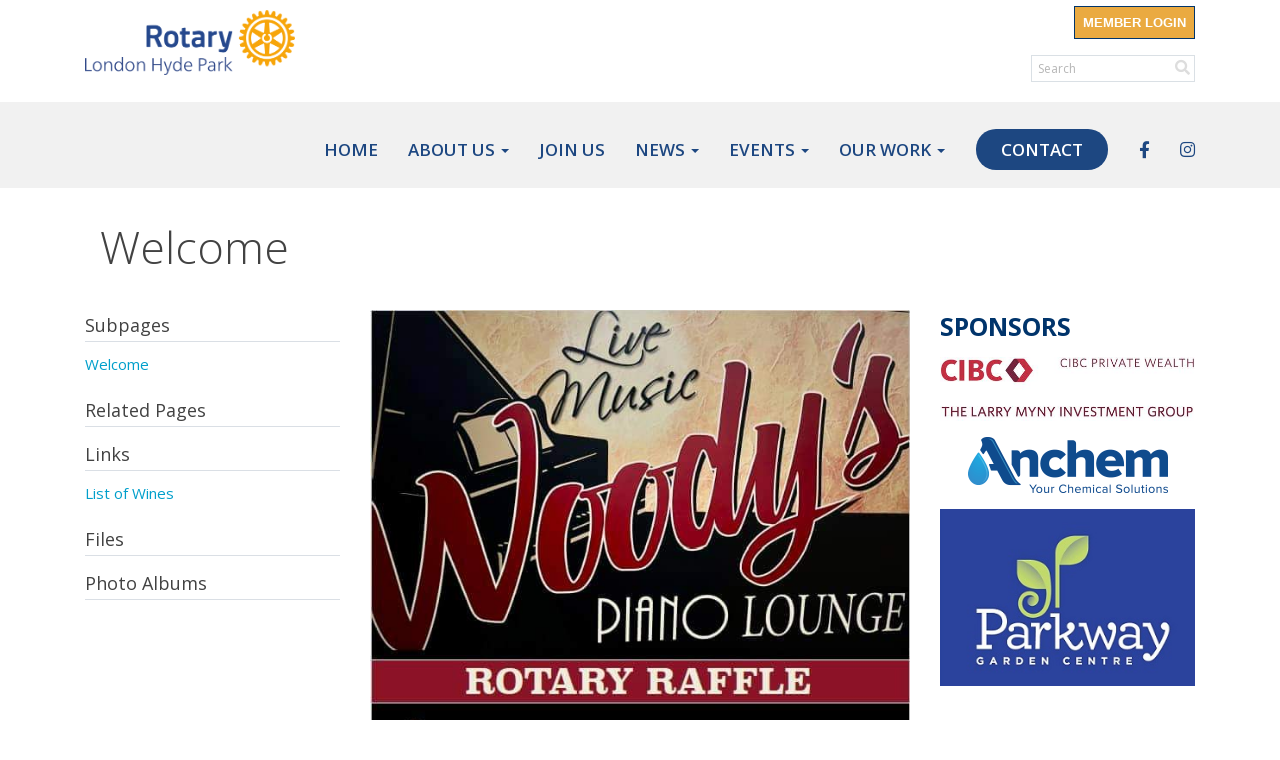

--- FILE ---
content_type: text/html
request_url: https://hydeparkrotary.org/sitepage/2024-spanish-wine-food-pairing/
body_size: 12761
content:
<!DOCTYPE html>
<html xmlns="http://www.w3.org/1999/xhtml" lang="en-ca">


<head>
    <title>
    Welcome | Rotary Club of London Hyde Park
</title>

<base href="https://hydeparkrotary.org/" id="baseHref" />
<link rel="canonical" href="https://hydeparkrotary.org/sitepage/2024-spanish-wine-food-pairing" >
<meta charset="UTF-8">
<meta name="viewport" content="width=device-width, initial-scale=1">

<link href="https://globalassets.clubrunner.ca" rel="preconnect">
<link href="https://fonts.gstatic.com" rel="preconnect" crossorigin>
<link href="https://connect.facebook.net" rel="preconnect" crossorigin>
<link rel="shortcut icon" href='https://clubrunner.blob.core.windows.net/00000000241/Favicon/favicon.ico?time=639043150165361162' />
<link rel="apple-touch-icon" sizes="57x57" href='https://clubrunner.blob.core.windows.net/00000000241/Favicon/macIcon.png?time=639043150165358112' />
<link rel="apple-touch-icon" sizes="114x114" href='https://clubrunner.blob.core.windows.net/00000000241/Favicon/macIcon.png?time=639043150165358112' />
<link rel="apple-touch-icon" sizes="72x72" href='https://clubrunner.blob.core.windows.net/00000000241/Favicon/macIcon.png?time=639043150165358112' />
<link rel="apple-touch-icon" sizes="144x144" href='https://clubrunner.blob.core.windows.net/00000000241/Favicon/macIcon.png?time=639043150165358112' />
        <script type="text/plain" data-category="functionality" src="https://globalassets.clubrunner.ca/scripts/sharethis/button/custom-version.js?_=639011444009302786"></script>
<meta name="keywords" content="club"><meta name="keywords" content="Christmas Kettle"><meta name="keywords" content="charity "><meta name="keywords" content="Parade"><meta name="keywords" content="rotary"><meta name="keywords" content="tax clinic"><meta name="keywords" content="Polio"><meta name="keywords" content="golf"><meta name="keywords" content="volunteer"><meta name="keywords" content="wine"><meta name="keywords" content="community">

    <script type="text/javascript" src="https://globalassets.clubrunner.ca/scripts/ajax/libs/jquery/3.5.1/jquery-3.5.1.min.js?_=639011444009302786"></script>
    <script type="text/javascript" src="https://globalassets.clubrunner.ca/scripts/jquery-migrate/jquery-migrate-3.3.2.min.js?_=639011444009302786"></script>
    <script type="text/javascript" src="https://globalassets.clubrunner.ca/scripts/maskedinput/1.4.1/jquery.maskedinput.min.js?_=639011444009302786"></script>
    <script type="text/javascript" src="https://globalassets.clubrunner.ca/scripts/ajax/libs/jqueryui/1.12.1/jquery-ui.min.js?_=639011444009302786"></script>
    <script type="text/javascript" src="https://globalassets.clubrunner.ca/scripts/ajax/jquery.validate/1.13.1/jquery.validate.min.js?_=639011444009302786"></script>
<script type="text/javascript" src="https://globalassets.clubrunner.ca/scripts/ajax/mvc/4.0/jquery.validate.unobtrusive.min.js?_=639011444009302786"></script>
<script type="text/javascript" src="https://globalassets.clubrunner.ca/scripts/ie7json.min.js?_=639011444009302786" defer></script>
<script type="text/javascript" src="https://globalassets.clubrunner.ca/scripts/lazyload/lazyimage.min.js?_=639011444009302786" async></script>
<script type="text/javascript" src="https://globalassets.clubrunner.ca/scripts/ajax/libs/jquery.imagesloaded/4.1.2/imagesloaded.pkgd.min.js?_=639011444009302786"></script>
<link type="text/css" rel="stylesheet" href="https://globalassets.clubrunner.ca/scripts/fontawesome/latest/all.min.css?_=639011444009302786" media="print" onload="this.media='all'" />
<link type="text/css" rel="stylesheet" href="https://globalassets.clubrunner.ca/css/jquery/ui/1.12.1/themes/smoothness/jquery-ui.min.css?_=639011444009302786" media="print" onload="this.media='all'" />
     <link type="text/css" rel="stylesheet" href="https://globalassets.clubrunner.ca/templates/Portal-B4/Impression/S4-WhiteSkyBlue.dev.min.css?_=639011444009302786" />
    <link type="text/css" rel="stylesheet" href="https://globalassets.clubrunner.ca/templates/Portal-B4/Impression/Impression-media.min.css?_=639011444009302786" media="print" onload="this.media='all'" />
    <script type="text/javascript" src="https://globalassets.clubrunner.ca/scripts/bootstrap/3.4.1/bootstrap.min.js?_=639011444009302786"></script>
<script type="text/javascript" src="https://globalassets.clubrunner.ca/scripts/bootstrap/custom/message.tooltip.progress.min.js?_=639011444009302786" async></script>
    <script type="text/javascript" src="https://globalassets.clubrunner.ca/scripts/forms/forms.v2.min.js?_=639011444009302786" defer></script>
<script type="text/javascript" src="https://globalassets.clubrunner.ca/scripts/navbar/navbar.all.min.js?_=639011444009302786" async></script>
<script type="text/javascript" src="https://globalassets.clubrunner.ca/scripts/back.top.min.js?_=639011444009302786" defer></script>

     <script charset="utf-8" src="https://cdn.iframe.ly/embed.js?key=a28323fa94041abe8f6ae06645b5c3e1"></script>




    <script type="text/plain" data-category="functionality">        
        var appInsights=window.appInsights||function(a){
            function b(a){c[a]=function(){var b=arguments;c.queue.push(function(){c[a].apply(c,b)})}}var c={config:a},d=document,e=window;setTimeout(function(){var b=d.createElement("script");b.src=a.url||"https://az416426.vo.msecnd.net/scripts/a/ai.0.js",d.getElementsByTagName("script")[0].parentNode.appendChild(b)});try{c.cookie=d.cookie}catch(a){}c.queue=[];for(var f=["Event","Exception","Metric","PageView","Trace","Dependency"];f.length;)b("track"+f.pop());if(b("setAuthenticatedUserContext"),b("clearAuthenticatedUserContext"),b("startTrackEvent"),b("stopTrackEvent"),b("startTrackPage"),b("stopTrackPage"),b("flush"),!a.disableExceptionTracking){f="onerror",b("_"+f);var g=e[f];e[f]=function(a,b,d,e,h){var i=g&&g(a,b,d,e,h);return!0!==i&&c["_"+f](a,b,d,e,h),i}}return c
        }({
            instrumentationKey: "a70b77a5-af81-485f-9e2b-986a6d0efdf2"
        });

        window.appInsights=appInsights,appInsights.queue&&0===appInsights.queue.length&&appInsights.trackPageView();
    </script>



            <script type="text/plain" data-category="analytics">
                //_gaq.push(['_setAccount', 'UA-20854735-16']);
                //_gaq.push(['_trackPageview']);
                
                var _gaq = _gaq || [];
                _gaq.push(['b._setAccount', 'UA-124354050-1']);
                _gaq.push(['b._trackPageview']);
                $(function ()
                {
                    var ga = document.createElement('script');
                    ga.type = 'text/javascript';
                    ga.async = true;
                    ga.src = ('https:' == document.location.protocol ? 'https://ssl' : 'http://www') + '.google-analytics.com/ga.js';
                    var s = document.getElementsByTagName('script')[0];
                    s.parentNode.insertBefore(ga, s);
                });                
            </script>




    <link rel="stylesheet" href="https://globalassets.clubrunner.ca/scripts/cookieconsent-3.0.1/dist/cookieconsent.css?_=639011444009302786">

<script type="text/javascript" src='https://globalassets.clubrunner.ca/scripts/cookieconsent-3.0.1/dist/cookieconsent.umd.js?_=639011444009302786' async></script>

<script type="text/javascript">
    function clearAllCookies() {
        var cookies = document.cookie.split("; ");
        for (var c = 0; c < cookies.length; c++) {
            var d = window.location.hostname.split(".");
            while (d.length > 0) {
                var cookieBase = encodeURIComponent(cookies[c].split(";")[0].split("=")[0]) + '=; expires=Thu, 01-Jan-1970 00:00:01 GMT; domain=' + d.join('.') + ' ;path=';
                var p = location.pathname.split('/');
                document.cookie = cookieBase + '/';
                while (p.length > 0) {
                    document.cookie = cookieBase + p.join('/');
                    p.pop();
                };
                d.shift();
            }
        }
    }

    function getRootDomain() {
        const hostname = window.location.hostname;

        // Split the hostname into parts
        const parts = hostname.split('.').reverse();

        // If the hostname has at least two parts (e.g., "sub.example.com"),
        // return the top-level domain and the second-level domain
        if (parts.length >= 2) {
            let domain = parts[1] + '.' + parts[0]; // "example.com"

            // Handle cases with country code top-level domains (e.g., "example.co.uk")
            if (parts.length > 2 && parts[0].length === 2 && parts[1].length === 2) {
                domain = parts[2] + '.' + parts[1] + '.' + parts[0]; // "example.co.uk"
            }

            return domain;
        }

        // If the hostname doesn't have multiple parts, return it as is (e.g., "localhost")
        return hostname;
    }




            window.addEventListener("load", function () {
                // Check if the 'cc_cookie' exists
                if (!document.cookie.split(';').some((item) => item.trim().startsWith('cc_cookie'))) {
                    // Clear all cookies if 'cc_cookie' is not found
                    clearAllCookies();
                }


                CookieConsent.run({
                    guiOptions: {
                        consentModal: {
                            layout: 'box wide',
                            position: 'bottom left',
                            flipButtons: true,
                        }
                    },

                    cookie: {
                        name: 'cc_cookie',
                        domain: 'hydeparkrotary.org' != '' ? 'hydeparkrotary.org' : getRootDomain(),
                        path: '/',
                    },

                    onFirstConsent: onFirstConsent,
                    onConsent: onConsent,
                    onChange: onConsentChange,

                    revision: 0, // increment this number to force showing the consent modal again

                    categories: {
                        necessary: {
                            enabled: true,  // this category is enabled by default
                            readOnly: true  // this category cannot be disabled
                        },
                        functionality: {
                            enabled: false,    //To be in compliance we need to let the pre ticked off for non necessary cookies.
                            readOnly: false,
                            autoClear: {
                                cookies: [
                                    {
                                        name: 'ai_session',   // string: exact cookie name
                                    },
                                    {
                                        name: 'ai_session',   // string: exact cookie name
                                        domain: 'clubrunner.ca'
                                    },
                                    {
                                        name: 'ai_session',   // string: exact cookie name
                                        domain: 'membernova.com'
                                    },
                                    {
                                        name: 'ai_user',   // string: exact cookie name
                                    },
                                    {
                                        name: 'ai_user',   // string: exact cookie name
                                        domain: 'clubrunner.ca'
                                    },
                                    {
                                        name: 'ai_user',   // string: exact cookie name
                                        domain: 'membernova.com'
                                    },                                    
                                    {
                                        name: /^__unam/,   // regex: match all cookies starting with '_unam'                                        
                                    },
                                    {
                                        name: /^__unam/,   // regex: match all cookies starting with '_unam'
                                        domain: 'clubrunner.ca'
                                    },
                                    {
                                        name: /^__unam/,   // regex: match all cookies starting with '_unam'
                                        domain: 'membernova.com'
                                    },
                                ]
                            },
                        },
                        analytics: {
                            enabled: false,    //To be in compliance we need to let the pre ticked off for non necessary cookies.
                            //AutoClear just clear the cookies when user change the preferences, it doesnt control it automatically
                            autoClear: {
                                cookies: [
                                    // clear analytics cookies from top-level domain
                                    {
                                        name: /^_ga/,   // regex: match all cookies starting with '_ga'
                                        domain: 'clubrunner.ca'
                                    },
                                    {
                                        name: '_gid',   // string: exact cookie name
                                        domain: 'clubrunner.ca'
                                    },
                                    {
                                        name: /^_ga/,   // regex: match all cookies starting with '_ga'
                                        domain: 'membernova.com'
                                    },
                                    {
                                        name: '_gid',   // string: exact cookie name
                                        domain: 'membernova.com'
                                    },
                                    // clear analytics cookies from current subdomain
                                    {
                                        name: /^_ga/,   // regex: match all cookies starting with '_ga'                                        
                                    },
                                    {
                                        name: '_gid',   // string: exact cookie name                                        
                                    },
                                ]
                            },                           
                        },
                        advertising: {
                            enabled: false, //To be in compliance we need to let the pre ticked off for non necessary cookies.
                            readOnly: false
                        }
                    },

                    language: {
                        default: 'en',
                        translations: {
                            en: {
                                consentModal: {
                                    title: 'We Use Cookies',
                                    description: "We use cookies to improve your browsing experience, secure our platform, and analyze our traffic. For more information about what cookies we use and how, please review our <a href='http://hydeparkrotary.org/cookie-policy'>Cookie Policy</a>. <br> {{revisionMessage}}",
                                    revisionMessage: 'We have updated our cookie policy. Please review the changes before continuing.', //This message will be shown when the revision is increased and the modal is displayed again
                                    acceptAllBtn: 'Accept All',
                                    acceptNecessaryBtn: 'Reject All',
                                    showPreferencesBtn: 'Manage Preferences',
                                    footer: `
                                        <a href='http://hydeparkrotary.org/privacy-policy'>Privacy Statement</a>
                                        <a href='http://hydeparkrotary.org/cookie-policy'>Cookie Policy</a>
                                    `
                                },
                                preferencesModal: {
                                    title: 'Manage Cookie Preferences',                                    
                                    acceptAllBtn: 'Accept All',
                                    acceptNecessaryBtn: 'Reject All',
                                    savePreferencesBtn: 'Save Preferences',
                                    closeIconLabel: 'Close',
                                    sections: [
                                        {
                                            title: 'Cookie Usage',
                                            description: 'We use cookies to optimize your experience, personalize content, and gather data to improve performance.'
                                        },
                                        {
                                            title: 'Strictly Necessary Cookies',
                                            description: 'These cookies are essential for the proper functioning of the website and cannot be disabled.',                                            
                                            linkedCategory: 'necessary'
                                        },
                                        {
                                            title: 'Functionality Cookies',
                                            description: 'These cookies collect information to enable enhanced functionality and personalization on our website. Without them, some or all services may not function properly. All of the data is anonymized and cannot be used to identify you.',
                                            linkedCategory: 'functionality'
                                        },
                                        {
                                            title: 'Performance &amp; Analytics Cookies',
                                            description: 'These cookies collect information about how you use our website so that we may improve the performance and track engagement. All of the data is anonymized and cannot be used to identify you.',
                                            linkedCategory: 'analytics'
                                        },
                                        {
                                            title: 'Advertisement Cookies',
                                            description: 'These cookies are used to provide visitors with customized advertisements based on the pages you visited previously and to analyze the effectiveness of the ad campaigns.',
                                            linkedCategory: 'advertising'
                                        },
                                        {
                                            title: 'Understanding Your Cookie Preferences',
                                            description: "If you have questions about your options or you need more information, please visit our <a href='http://hydeparkrotary.org/cookie-policy'>Cookie Policy</a>."
                                        }
                                    ]
                                }
                            }
                        }
                    }
                });

            });

            function onFirstConsent() {                
                updateGtmGaConsent();
                updateUserConsent();
            }

            function onConsentChange() {                
                updateGtmGaConsent();
                updateUserConsent();
            }

            function onConsent() {
                //Attention this function is triggered every page load, if you want to get the consent when the user accept or revoked the cookies you have to use onConsentChange                
            }

            function updateGtmGaConsent() {               
                //TODO: Implement the logic to update the google tag manager consent

                //This was a test but it's not working 
                // let preferences = {
                //     analytics_storage: "denied",
                //     ad_storage: "denied",
                //     ad_user_data: "denied",
                //     ad_personalization: "denied"
                // };


                // CookieConsent.getUserPreferences().acceptedCategories.forEach(category => {
                //     if (category === 'analytics') {
                //         preferences.analytics_storage = "granted";
                //     }
                //     if (category === 'advertising') {
                //         preferences.ad_storage = "granted";
                //         preferences.ad_user_data = "granted";
                //         preferences.ad_personalization = "granted";
                //     }
                // });

                // if (preferences) {
                //     setTimeout(function () {
                        
                //         window.dataLayer = window.dataLayer || [];

                //         function gtag() {
                //             window.dataLayer.push(arguments);
                //         }

                //         gtag("consent", "update", preferences);

                //         console.log("gtag sent!");

                //         setTimeout(function () {
                //             window.location.reload();
                //         }, 1000);

                //     }, 1000);                 
                // }
            }

            function updateUserConsent(cookieConsent) {
                // Retrieve all the fields
                const cookie = CookieConsent.getCookie();
                const preferences = CookieConsent.getUserPreferences();

                // Prepare the content
                const userConsent = {
                    consentId: cookie.consentId,
                    revision: cookie.revision,
                    acceptType: preferences.acceptType,
                    acceptedCategories: preferences.acceptedCategories,
                    rejectedCategories: preferences.rejectedCategories
                };

                // Send the data to backend                
                fetch('/241/cookie-policy/log', {
                    method: 'POST',
                    headers: {
                        'Content-Type': 'application/json'
                    },
                    body: JSON.stringify(userConsent)
                });

            }
        </script>

    
</head>

<body id="bodyContent">
    

    
<div id="fb-root"></div>

    <script>
              document.addEventListener('DOMContentLoaded', function () 
              {
                  document.querySelectorAll('fb\\:like, .fb-like, .fb_iframe_widget').forEach(el => el.style.display = 'none');
              });
    </script>
    <script type="text/plain" data-category="functionality">
        (function (d, s, id) {
        var js, fjs = d.getElementsByTagName(s)[0];
        if (d.getElementById(id)) return;
        js = d.createElement(s); js.id = id;
        js.src = "https://connect.facebook.net/en_US/all.js#xfbml=1";
        fjs.parentNode.insertBefore(js, fjs);
        } (document, 'script', 'facebook-jssdk'));
    </script>


        <div class="navbar-fixed-top banner-live-text">

            

    <div class="login-band">
        <div class="container">
            <div class="loginbar">
                <div class="login-area">
                    <div class="row">
                        <div class="col-xs-12 col-sm-6 col-md-6 col-lg-6 col-sm-push-6 col-md-push-6 col-lg-push-6">
                            

<div class="row login-search-area">
    <div class="col-xs-12 col-sm-12 col-md-12 col-lg-12">
            <div class="input-group search-bar search-bar-static" style="">
                <span class="input-group-addon">
                    <a onclick="doSearch()"><i class="fas fa-search"></i></a>
                </span>
                <input id="searchString" type="search" class="form-control search-string" placeholder="Search" aria-label="search">
                
            </div><!-- /input-group -->
    </div>

    <div class="col-xs-12 col-sm-12 col-md-12 col-lg-12">
        <div class='loginArea2'>
            <div class="loginArea3">
                

                <span class="vertical-separator"><span class="sr-only">|</span></span>

                    <span class="logout-link">
                        <a href="https://portal.clubrunner.ca/241/User/Login?OriginalUrl=WMwKHbaydsK56OaT5tV5AyGV0AQjKTGRgOfPFr8gF4lFWKE7OmDV0gWftwW48+DgTfmE7+lFffPOjpgZhRMPK/VQP5229BK3Y8l4+Sl5VGxsn6PltJu1ntWDM+jNWBUv">Member Login</a>
                    </span>
                </div>
            </div>
        </div>
    </div>







    <script type="text/javascript">

        $(function () {
            $("#searchString").keyup(function (event) {
                if (event.keyCode == 13) {
                    doSearch();
                }
            });
        });


        function doSearch() {
            var searchString = $("#searchString").val();

            searchString = replaceAll(searchString, ".", "-~0-");
            searchString = replaceAll(searchString, "%", "-~1-");
            searchString = replaceAll(searchString, "?", "-~2-");
            searchString = replaceAll(searchString, ":", "-~3-");
            searchString = replaceAll(searchString, "/", "-~4-");
            searchString = replaceAll(searchString, "+", "-~5-");
            searchString = replaceAll(searchString, "*", "-~6-");
            searchString = replaceAll(searchString, "&", "-~7-");
            searchString = replaceAll(searchString, "\"", "-~8-");

            searchString = encodeURIComponent(searchString);
            console.log(searchString);
            var redirectUrl = $('#baseHref').attr("href") + "Search/" + searchString;

            console.log(redirectUrl);

            window.location.href = redirectUrl;
        }

        //	function replaceAll(str, find, replace) {
        //	    return str.replace(new RegExp(find, 'g'), replace);
        //	}

        function replaceAll(str, search, replacement) {
            return str.split(search).join(replacement);
        };

        // Search focus
        $('#searchString').on('focus', function () {
            $('.input-group-addon').addClass('focus');
            $(this).addClass('active');
        });

        $('#searchString').on('focusout', function () {
            $('.input-group-addon').removeClass('focus');
        });
    </script>

                        </div>
                        <div class="col-xs-12 col-sm-6 col-md-6 col-lg-6 col-sm-pull-6 col-md-pull-6 col-lg-pull-6 navbar-area">
                            <a href="" class="navbar-brand">
                                        <img src="https://clubrunner.blob.core.windows.net/00000000241/ThemeLogos/en-ca/LightBG_logo.png" alt="London Hyde Park logo" />
                                        <div class="navbar-text">
                                        </div>
                            </a>
                        </div>
                    </div>
                </div>
            </div>
        </div>
    </div>

<div id="TraceInfo">
    
</div>
            
                
                    


<nav class="navbar navbar-default" aria-label="page navigation">
    <div class="container banner-live-text-vertical-align">
        <div class="navbar-header">
            <button type="button" class="navbar-toggle" data-toggle="collapse" data-target="#navbar" aria-expanded="false" aria-controls="navbar">
                <span class="sr-only">Toggle navigation</span>
                <span class="icon-bar"></span>
                <span class="icon-bar"></span>
                <span class="icon-bar"></span>
            </button>
                <a href="" class="navbar-brand" tabindex="-1">
                    <img src="https://clubrunner.blob.core.windows.net/00000000241/ThemeLogos/en-ca/LightBG_logo.png" alt="London Hyde Park logo" role="img" />
                </a>
        </div>
        <div class="navbar-collapse collapse" id="navbar" aria-expanded="true">
            <ul class="nav navbar-nav">
                <li class=""><a href=" " target="_self" title="Home" class="" tabindex="0">Home</a></li><li class="dropdown"><a class="dropdown-toggle" data-toggle="dropdown" title="About" tabindex="0" aria-haspopup="true" aria-expanded="false">About Us<b class="caret" aria-hidden="true"></b></a><ul class="dropdown-menu"><li class=""><a href="page/about-our-club" target="_self" title="About Our Club" class="" tabindex="0">About Our Club</a></li><li class=""><a href="https://hydeparkrotary.org/photoalbums/" target="_self" title="Photo Albums" class="" tabindex="0">Photo Albums</a></li><li class=""><a href="page/paul-harris-fellow-recognition" target="_self" title="Paul Harris Awards" class="" tabindex="0">Paul Harris Awards</a></li><li class=""><a href="page/what-is-rotary" target="_self" title="What Is Rotary?" class="" tabindex="0">What Is Rotary?</a></li><li class=""><a href="page/default-template-4-2-1" target="_self" title="History of Rotary" class="" tabindex="0">History of Rotary</a></li></ul></li><li class=""><a href="page/join-our-club" target="_self" title="Join Our Club" class="" tabindex="0">Join Us</a></li><li class="dropdown"><a class="dropdown-toggle" data-toggle="dropdown" title="News" tabindex="0" aria-haspopup="true" aria-expanded="false">News<b class="caret" aria-hidden="true"></b></a><ul class="dropdown-menu"><li class=""><a href="stories" target="_self" title="News Archive" class="" tabindex="0">Club News</a></li><li class=""><a href="page/bulletin-archive" target="_self" title="Bulletin Archive" class="" tabindex="0">Bulletin Archive</a></li></ul></li><li class="dropdown"><a class="dropdown-toggle" data-toggle="dropdown" title="Events Calendar" tabindex="0" aria-haspopup="true" aria-expanded="false">Events<b class="caret" aria-hidden="true"></b></a><ul class="dropdown-menu"><li class=""><a href="events/calendar" target="_self" title="Upcoming Events" class="" tabindex="0">Upcoming Events</a></li><li class=""><a href="page/past-events" target="_self" title="Past Events" class="" tabindex="0">Past Events</a></li><li class=""><a href="page/wine-amp-food-fundraiser" target="_blank" title="Wine & Food Pairing Fundraiser" class="" tabindex="0">Wine & Food Pairing Fundraiser</a></li><li class=""><a href="page/wine-amp-food-silent-auction" target="_self" title="Wine & Food Silent Auction" class="" tabindex="0">Wine & Food Silent Auction</a></li><li class=""><a href="https://portal.clubrunner.ca/241/event/cocktails-and-classics" target="_self" title="" class="" tabindex="0">Cocktails & Classics 2025</a></li></ul></li><li class="dropdown"><a class="dropdown-toggle" data-toggle="dropdown" title="Our Work" tabindex="0" aria-haspopup="true" aria-expanded="false">Our Work<b class="caret" aria-hidden="true"></b></a><ul class="dropdown-menu"><li class=""><a href="page/community-service-amp-news" target="_self" title="" class="" tabindex="0">Our Club in Action</a></li><li class=""><a href="page/7-areas-of-rotary-service" target="_self" title="7 Areas of Service" class="" tabindex="0">7 Areas of Rotary Service</a></li><li class=""><a href="page/the-rotary-foundation-1" target="_self" title="The Rotary Foundation" class="" tabindex="0">The Rotary Foundation</a></li><li class=""><a href="page/youth-services" target="_self" title="Youth Services" class="" tabindex="0">Youth Services</a></li><li class=""><a href="page/volunteer-with-us" target="_self" title="Volunteer With Us" class="" tabindex="0">Volunteer With Us</a></li><li class=""><a href="https://www.endpolio.org/" target="_blank" title="End Polio Now" class="" tabindex="0">End Polio Now</a></li></ul></li><li class=""><a href="page/contact-us-1" target="_self" title="Contact Us" class="menu-item menu-item-primary" tabindex="0">CONTACT</a></li><li class=""><a href="https://www.facebook.com/RCLHP" target="_blank" title="Facebook" class="" tabindex="0"><i class="fab fa-facebook-f"></i></a></li><li class=""><a href="https://www.instagram.com/rclondonhydepark/" target="_blank" title="Instagram" class="" tabindex="0"><i class="fab fa-instagram"></i></a></li>
            </ul>
        </div>
    </div>
</nav>
                
        </div>
    <main class="main-content-wrapper sitepagestory custom-welcome">
        <div class="content-wrapper">
            
        </div>
        

<div class="HomeContentWrapper">
    
<script type="text/javascript" src="https://globalassets.clubrunner.ca/scripts/uiblock/jquery.blockUI.min.js?_=639011444009302786" async></script>

<div style="display: none;" id="blockUiMessage">
    <div id="bulletinPublishing2"><i class="fas fa-spinner fa-spin"></i></div>
</div>

<script type="text/javascript">
    // Prevent multiple submit
    var canBlock = true;
    $(function ()
    {
        $('form').submit(function()
        {
            // Don't block UI on CkEditor5 EmbedMedia form submit.
            if (this.classList.contains('ck-media-form')) {
                return;
            }
            if (!canBlock)
            {
                return true;
            }
            else
                if ($("form").valid())
                {
                    blockUi();
                    return true;
                }
                else
                {
                    return false;
                }
        });
    });


    function blockUi()
    {
        $.blockUI(
            {
                theme: true,
                title: '',
                message: $("#blockUiMessage"),
                baseZ: 2000,
                draggable: false,
                onBlock: function() {
					$(".blockPage").addClass( "" )
				}

            });
    }

    function unBlockUi()
    {
        $.unblockUI();

    }


    function setNoBlock(){
        canBlock = false;
    }

    function setBlock() {
        canBlock = true;
    }
</script>
    <div class="content-wrapper">
        <header class="page-header contentHeaderBreadcrumb">
	        <div class="contentHeaderBreadcrumbWrap noad">
		        <div class="contentHeaderBreadcrumb2">
				        <h1 class="themeColorDark">Welcome</h1>
		        </div>
	        </div>
        </header>
    </div>
		<div class="ThreeColumns">
    <div class="leftColumn">
        <section class="PageWidget" style="">
    <div class="boxContainer1NoFrameNoBorder">
        <div class="boxContainer2NoFrameNoBorder">
            <div class="MainWidgetWrapper dynamicnavigation">
                <div class="WidgetNoBorder " style="">
                    <div style="">
                        <div class="WidgetWrapper">
                            <div class="DynamicNavigationGroupName">Subpages</div>                    <div class="DynamicNavigationLinks">
                        <div class="linkItemContainer1 lastItem">
                            <div class="linkItemContainer2">
                                <div class="linkItemContainer3">
                                        <a href="sitepage/2024-spanish-wine-food-pairing/welcome" style=""
                                        >Welcome</a>
                                </div>
                            </div>
                        </div>
                    </div>
<div class="DynamicNavigationGroupName">Related Pages</div><div class="DynamicNavigationGroupName">Links</div>                    <div class="DynamicNavigationLinks">
                        <div class="linkItemContainer1 lastItem">
                            <div class="linkItemContainer2">
                                <div class="linkItemContainer3">
                                        <a href="https://www.hydeparkrotary.org/Stories/the-suggested-list-of-wines-for-2024-spanish-wine-food-pairing" style=""
                                        >List of Wines</a>
                                </div>
                            </div>
                        </div>
                    </div>
<div class="DynamicNavigationGroupName">Files</div><div class="DynamicNavigationGroupName">Photo Albums</div>
                        </div>
                    </div>
                </div>
            </div>
        </div>
    </div>
</section>
    </div>
    <div class="middleColumn">
        <section class="PageWidget" style="padding-top: 0px;padding-bottom: 0px;padding-left: 0px;padding-right: 0px;">
    <div class="boxContainer1NoFrameNoBorder">
        <div class="boxContainer2NoFrameNoBorder">
            <div class="MainWidgetWrapper CustomWidget">
                <div class="WidgetNoBorder " style="">
                    <div style="">
                        <div class="WidgetWrapper">
                            <div class="CustomWidgetBody">
    <div class="inlineEditor" contenteditable="false" id="bcw_6e027a61-f75b-4fdf-bde2-56fc94ee8a2a" widgetId="46ad117f-edf0-4c86-b438-18eed9de0109" widgetDataId="6e027a61-f75b-4fdf-bde2-56fc94ee8a2a" widgetName="Welcome " widgetSystemName="CustomWidget" title="" ckeditortoolbarsname="CkEditorToolBarLight">
        <div><img height="809" src="https://clubrunner.blob.core.windows.net/00000000241/Images/Wine-and-Dine_20240312-154440.jpg" width="626" /></div>

<div>&nbsp;</div>

<div>
<h3>Date of Event:&nbsp;&nbsp;May 3, 2024 (Friday)</h3>

<h3>Price:&nbsp;$125 /&nbsp;person&nbsp;( covers the cost of wine, food and entertainment )</h3>

<h3>Reservation:</h3>

<h4><strong><u>We are accepting names for a wait list,&nbsp;</u></strong></h4>

<h5><u>in the event that someone who wanted tickets has had to give them up.</u></h5>

<div>&nbsp;</div>

<div>
<ul>
	<li>
	<h4>Guests will be presented with&nbsp;wines from various regions of Spain, under the guidance of wine expert Malcolm Cocks.</h4>
	</li>
	<li>
	<h4>Executive Chef Darrell Stewart from West Haven will be pairing those wines with a 6-course Tapas Dinner for 8.</h4>
	</li>
	<li>
	<h4>A feast for both the eyes and the palate...</h4>
	</li>
</ul>
</div>
</div>

<div>&nbsp;</div>

<div>
<h3>Silent and live auctions</h3>

<ul>
	<li>
	<h4>&nbsp;If you would like to make a donation to our auction please contact any London Hyde Park Rotarian or&nbsp;<a href="mailto:barbara.robins@mac.com" target="_blank">Barbara Robins.</a>&nbsp;</h4>
	</li>
</ul>

<h3><a href="https://www.hydeparkrotary.org/sitepage/wine-tasting-food-pairing/1st-raffle-prize" target="_blank">Raffle tickets</a>&nbsp;Price: &nbsp;&nbsp;</h3>

<h4>1&nbsp;ticket for&nbsp;$10&nbsp;or&nbsp;3&nbsp;tickets&nbsp;for&nbsp;$20.</h4>

<ul>
	<li>
	<h4>Tickets are available from any member of the Rotary Club of London Hyde Park.&nbsp;</h4>
	</li>
	<li>
	<h4>Draw will take place at 10pm the night of the event...May 3, 2024</h4>
	</li>
</ul>

<h4>- For those people lucky enough to have a ticket, “See you there.”</h4>

<h4>- For those people who purchase a raffle ticket, “Good luck! Make sure we have your telephone number.</h4>
</div>

<div>&nbsp;</div>

    </div>
</div>
<span id="title_6e027a61-f75b-4fdf-bde2-56fc94ee8a2a" style="display:none" >&lt;div&gt;Welcome&lt;/div&gt;&#xD;&#xA;</span>
	<div class="SocialMedia">
		<div class="storyFB">
			<div class="fb-like" data-width="190" data-colorscheme="light" data-layout="button_count"
			     data-action="like" data-show-faces="true" data-send="false">
			</div>
		</div>
		<div class="ShareThis">
			<span class='st_facebook_large' displaytext='Facebook'></span>
			<span class='st_twitter_large' displaytext='Tweet'></span>
			<span class='st_linkedin_large' displaytext='LinkedIn'></span>
			<span class='st_blogger_large' displaytext='Blogger'></span>
			<span class='st_pinterest_large' displaytext='Pinterest'></span>
			<span class='st_email_large' displaytext='Email'></span>
		</div>
	</div>

                        </div>
                    </div>
                </div>
            </div>
        </div>
    </div>
</section>
    </div>
    <div class="rightColumn">
        <section class="PageWidget" style="">
    <div class="boxContainer1">
        <div class="boxContainer2">
            <div class="MainWidgetWrapper allSponsors">
                    <div class="boxHeaderContainer1 " style="">  
                        <div class="boxHeaderContainer2" style="">
                            <div class="h2 widget-title" style=""> Sponsors</div>
                        </div>
                    </div>
                <div class="boxContentCon1 " style="">
                    <div style="">
                        <div class="WidgetWrapper">
                            

<script type="text/javascript">

    if (!window.mixSponsors) {
        window.mixSponsors = function (sponsorContainer) {
            var randomSponsors = [];
            var sponsors = $(sponsorContainer).find(".sponsorWrapper").toArray(); //.remove().toArray();
            for (var sponsorIndex = 0; sponsorIndex < sponsors.length; sponsorIndex++) {
                if ($(sponsors[sponsorIndex]).hasClass("random")) {
                    randomSponsors.push(sponsors[sponsorIndex]);
                    $(sponsors[sponsorIndex]).remove();
                }
            }

            for (var i = randomSponsors.length - 1; i >= 1; i--) {
                var j = Math.floor(Math.random() * (i + 1));
                var bi = randomSponsors[i];
                var bj = randomSponsors[j];
                randomSponsors[i] = bj;
                randomSponsors[j] = bi;
            }
            $(sponsorContainer).append(randomSponsors);
            $(sponsorContainer).show();
        }
    }

    $(function () {
        if (!window.executedAllSponsors) {
            window.executedAllSponsors = true;
            var sponsorContainers = $(".HomePageSponsors").toArray();
            for (var i = 0; i < sponsorContainers.length; i++) {
                mixSponsors(sponsorContainers[i]);
            }
        }
    });

</script>


    <div class="HomePageSponsors" style="display: none;">
            <div class="sponsorWrapper allSponsorsItemContainer1 firstItem random">
                <div class="allSponsorsItemContainer2">
                    <div class="allSponsorsItemContainer3">
                                <div class="flex-img-center">
                                    <a class="sponsor-item" href="Sponsor/Click?SponsorId=17d49bda-e6d5-46de-975c-27e65c516102&SponsorUrl=http://www.parkwaygardens.ca/" target="_blank" style="background: none;">
                                        <span class="lazy-container">
                                            <img class="lazy-img" src="https://clubrunner.blob.core.windows.net/00000000241/SponsorAd/17d49bda-e6d5-46de-975c-27e65c516102/parkway-300-x-200.jpg"  loading="lazy" width="300" height="208" alt="Parkway Gardens Ltd." />
                                        </span>
                                    </a>
                                </div>
                    </div>
                </div>
            </div>
            <div class="sponsorWrapper allSponsorsItemaltContainer1 random">
                <div class="allSponsorsItemaltContainer2">
                    <div class="allSponsorsItemaltContainer3">
                                <div class="flex-img-center">
                                    <a class="sponsor-item" href="Sponsor/Click?SponsorId=48e62f67-1ec9-42d0-9662-273d9b95b74d&SponsorUrl=https://woodgundyadvisors.cibc.com/web/larry-myny/" target="_blank" style="background: none;">
                                        <span class="lazy-container">
                                            <img class="lazy-img" src="https://clubrunner.blob.core.windows.net/00000000241/tiny/SponsorAd/48e62f67-1ec9-42d0-9662-273d9b95b74d/WMASCS-2426-Larry-Myny-logo-1--002-.jpg" data-src=https://clubrunner.blob.core.windows.net/00000000241/SponsorAd/48e62f67-1ec9-42d0-9662-273d9b95b74d/WMASCS-2426-Larry-Myny-logo-1--002-.jpg loading="lazy" width="499" height="126" alt="The Larry Myny Investment Group" />
                                        </span>
                                    </a>
                                </div>
                    </div>
                </div>
            </div>
            <div class="sponsorWrapper allSponsorsItemContainer1 lastItem random">
                <div class="allSponsorsItemContainer2">
                    <div class="allSponsorsItemContainer3">
                                <div class="flex-img-center">
                                    <a class="sponsor-item" href="Sponsor/Click?SponsorId=83845194-bbd9-4240-a28b-12400e72f4ef&SponsorUrl=https://www.anchemsales.com/" target="_blank" style="background: none;">
                                        <span class="lazy-container">
                                            <img class="lazy-img" src="https://clubrunner.blob.core.windows.net/00000000241/tiny/SponsorAd/83845194-bbd9-4240-a28b-12400e72f4ef/Anchem.png" data-src=https://clubrunner.blob.core.windows.net/00000000241/SponsorAd/83845194-bbd9-4240-a28b-12400e72f4ef/Anchem.png loading="lazy" width="200" height="56" alt="Anchem, Your Chemical Solutions" />
                                        </span>
                                    </a>
                                </div>
                    </div>
                </div>
            </div>
    </div>

                        </div>
                    </div>
                </div>
            </div>
        </div>
    </div>
</section>
    </div>
</div>
<div style="clear: both; height: 1px;"></div>

</div>


    </main>

        <footer class="footer-band">

            
                
                    <div id="footerContainer1">
    <div class="footerDecoration">
    </div>
    <div id="footerContainer2">
        <div id="footerContainer3">
            <div id="footerContainer4"><div class="WebsiteFooter footer-list-display S4-WhiteSkyBlue Impression">
	<div class="container">
		<div class="website-footer">
			<link href="https://fonts.googleapis.com/css?family=Open Sans Condensed:300,400,500,600,700,900" rel="stylesheet" /><style type="text/css">* { box-sizing: border-box; }body {font-family: 'Open Sans', sans-serif;  color: #333333; font-size: 18px!important; line-height:29px!important;}p {font-family: 'Open Sans', sans-serif;  color: #333333; font-size: 18px!important; line-height:29px!important;}.predefined-content {margin-bottom:15px!important; font-family: 'Open Sans', sans-serif;  color: #333333; font-size: 17px!important; line-height:28px!important;}ul {font-family: 'Open Sans', sans-serif;  color: #333333; font-size: 17px!important; line-height:28px!important;    list-style-type: disc;margin-left: 57px;margin-top: 0px;margin-bottom: 20px;}ul li {font-family: 'Open Sans', sans-serif;  color: #333333; font-size: 17px!important; line-height:28px!important;margin-top: 10px;}/* STRUCTURE */.wrapper {padding: 5px;max-width: 1660px;width: 98%;margin: 20px auto;}header {padding: 0 15px;}.columns {display: flex;flex-flow: row wrap;justify-content: center;margin: 5px 0;}.vertical-separator {display:none!important;}.login-area-name {font: bold 13px Open Sans Condensed;  text-decoration: none;text-transform:uppercase;  background-color: #eaaa41;  color: #ffffff;  padding: 8px 8px 8px 8px;  border-top: 1px solid #00346b;  border-right: 1px solid #00346b;  border-bottom: 1px solid #00346b;  border-left: 1px solid #00346b;}.title {font-family: 'Open Sans Condensed'!important; font-size: 20px!important; font-weight:900!important; text-transform:uppercase; font-weight: bold!important;}h2.widget-title {font-family: 'Open Sans Condensed'!important; font-size: 20px!important; font-weight:900!important; text-transform:uppercase; font-weight: bold!important;}h4 {font-family: 'Open Sans Condensed'!important; font-size: 20px!important; font-weight:900!important; text-transform:uppercase; font-weight: bold!important;}.card-title a {font-family: 'Open Sans Condensed'!important; font-size: 20px!important; font-weight:900!important; text-transform:uppercase!important; font-weight: bold!important;}.card-text {font-size: 18px!important; line-height:28px!important;}.loginArea2 a {font: bold 13px Arial;  text-decoration: none;text-transform:uppercase;  background-color: #eaaa41;  color: #ffffff;  padding: 8px 8px 8px 8px;  border-top: 1px solid #00346b;  border-right: 1px solid #00346b;  border-bottom: 1px solid #00346b;  border-left: 1px solid #00346b;}.navbar-text {display:none!important;}.container.banner-live-text-vertical-align {background-color:#f1f1f1!important;color:#1d4781!important;}.banner-live-text.navbar {background:#f1f1f1!important;color:#1d4781!important;}.navbar-fixed-top .navbar {background:#f1f1f1!important;color:#1d4781!important;}.navbar a {color:#1d4781!important; text-transform:uppercase; size:15px!important;} .carousel-title {text-shadow: 2px 2px 4px #000000;}.WebsiteFooter {background-color:#1d4781!important;color:#ffffff!important; background-image: url('https://clubrunner.blob.core.windows.net/00000001136/Images/map.png'); background-size: cover; background-position: top center; background-repeat: no-repeat;}}h2 {font-size: 25px!important; line-height:35px!important; }.h2.widget-title {font-size: 25px!important; text-transform:uppercase; font-weight: bold!important; color:#00346b!important;}.WebsiteFooter a {color:#ffffff!important;}.WebsiteFooter a:hover {color:#17458f!important;}.band-4.band-wrapper.band-dk {background-color:#00346b!important; color:#ffffff!important;}.system-footer {background-color:#00346b!important; color:#ffffff!important;}.system-footer a {color:#ffffff!important;}.menu-item.menu-item-primary {text-transform:uppercase; border:0px!important; border-radius: 30px!important; background-color:#1d4781!important; color:#ffffff!important;} .btn {text-transform:uppercase; border:0px!important; border-radius: 30px!important; background-color:#1d4781!important; color:#ffffff!important; font-family: 'Open Sans Condensed'!important;} .AdvertisementHomePage {display:none!important;}.AdvBanner {display:none!important;}.AdvertisementHomePageRotator {display:none!important;}.column {flex: 1;border-right: 0px solid white;margin: 30px;padding: 20px;&:first-child { margin-left: 0;  border-left: 0px solid white;}&:last-child { margin-right: 0; }}footer {padding: 0 0px;}@media screen and (max-width: 980px) {  .columns .column {margin-bottom: 5px;    flex-basis: 40%;&:nth-last-child(2) {margin-right: 0;}&:last-child {flex-basis: 100%;margin: 0;}}}@media screen and (max-width: 680px) {.columns .column {flex-basis: 100%;margin: 0 0 5px 0;}}</style><div class="wrapper"><section class="columns"><!--Column 1--><div class="column"><div><strong>ROTARY LINKS</strong><br /><a href="https://rotary6330.org/" rel="noopener" target="_blank">Rotary District 6330</a><br /><a href="https://rotary6330.org/events/calendar" rel="noopener" target="_blank">Rotary District 6330 Calendar</a><br /><a href="http://www.rotary.org/" target="_blank">Rotary International</a><br /><a href="https://www.rotary.org/globalrewards" target="_blank">Rotary Global Rewards</a><br /><a href="https://my.rotary.org/en" target="_blank">My Rotary Login</a><br /><a href="https://www.rotary.org/myrotary/en/news-media/office-president/ri-president" target="_blank">RI President Home</a><br /><a href="https://www.rotary.org/en/join-rotary" target="_blank">Joining Rotary</a><br /><a href="https://www.rotary.org/en/history" target="_blank">Rotary History</a><br /><a href="https://www.rotary.org/myrotary/en/rotary-foundation" target="_blank">Rotary Foundation</a><br /><a href="https://www.rotary.org/myrotary/en/learning-reference/learn-role/new-member" target="_blank">For New Members</a><br /><a href="https://www.rotary.org/en/our-programs/more-fellowships" target="_blank">Rotary Fellowships</a></div></div><!--Column 2--><div class="column"><h3 style="text-align: center;"><img height="235" src="https://exnihilodesigns.ca/rotary/theme-white.png" width="250" /><br /><br /><span style="color:#FFFFFF"><strong>ROTARY CLUB OF LONDON HYDE PARK</strong></span></h3><div style="text-align: center;">Rotary’s programs are developing the next generation of leaders, providing funding to make the world a better place and making peace a priority. And our programs are not just for club members. Learn how you can make a difference in your community through Rotary.</div></div><!--Column 3--><div class="column"><strong>MEETING ADDRESS</strong><br />West Haven Golf and Country Club<br />7038 Egremont Drive<br />London, Ontario N6H 5L2<br /><br /><strong>MAILING ADDRESS</strong><br />Rotary Club of London Hyde Park<br />8-611 Wonderland Road , Suite 135<br />London, Ontario N6H 5N7<br /><br /><a href="https://www.facebook.com/RCLHP" target="_blank"><img height="30" src="https://clubrunner.blob.core.windows.net/00000050043/Images/fb2.png" width="30" /></a>&nbsp;&nbsp;<a href="https://www.instagram.com/rclondonhydepark/" target="_blank"><img height="30" src="https://clubrunner.blob.core.windows.net/00000050043/Images/insta.png" width="30" /></a></div></section><div style="text-align: center;">© 2025 Rotary Club of London Hyde Park</div></div>
		</div>
	</div>
</div>
				


<div class="system-footer">
    <div class="container">
        <a id="editContentLink" href="#" target="_blank" style="display: none;" class="edit-page" title="Edit this page">
            <div class="edit-page-block pulse-icon pulse-once">
                <span class="sr-only">Edit this page</span>
                <i class="fas fa-pencil-alt" aria-hidden="true"></i>
            </div>
        </a>
        <div id="rights">
            <div id="rights2">
                Powered by <a href="http://www.clubrunner.ca">ClubRunner</a> &copy; 2002&ndash;2026&nbsp; All rights reserved.
                <br />
                <a href='privacy-policy'>Privacy Statement</a>

                        | <a href='cookie-policy'>Cookie Policy</a>
                                    | <a target="_blank" href="https://www.clubrunnersupport.com">Online Help</a> | <a target="_blank" href="https://links.myclubrunner.com/system-requirements">System Requirements</a>                
            </div>
        </div>
    </div>
</div>





                <div id="TraceInfoFooter">
                    
                </div>
            </div>
        </div>
    </div>
</div>

                
            

        </footer>
        <div id="backToTopContainer"></div>
    <script type="text/javascript" async>
        $(window).load(function () {
            var contentSize = function () {
                var $windowHeight = $(window).height(), $loginBand = $('.login-band').outerHeight(true), $loginBand2 = $('#loginContainer1').outerHeight(true), $navBar = $('.navbar').outerHeight(true), $footerBand = $('.footer-band').outerHeight(true);
                $('.main-content-wrapper').css("min-height", $windowHeight - $loginBand - $loginBand2 - $navBar - $footerBand);
            };
            contentSize();
            $(window).resize(contentSize);
        });

        $(window).on('load scroll resize', function () {
            if (typeof showBackTopBtn === 'function') {
                showBackTopBtn();
            }
        });

    </script>

    <script type="text/javascript" async>

        $(function () {
            $('.focusItem').focus();

            $.ajaxSetup({
                // Disable caching of AJAX responses
                cache: false
            });

            // Setup edit link
        });
    </script>


            <script>
                document.querySelectorAll( 'oembed[url]' ).forEach( element => 
                {
                    //console.log('processing element ' + element);
                    iframely.load( element, element.attributes.url.value );
                } );
            </script>
        
    <span style="display: none" app-type="appservice" app-name="crportal" branch="refs/heads/production" revision="e5799c505d6dbebf57054aa0f6246db5b2914778" revision-date="13 Jan 2026 20:55"></span>
</body>
</html>
